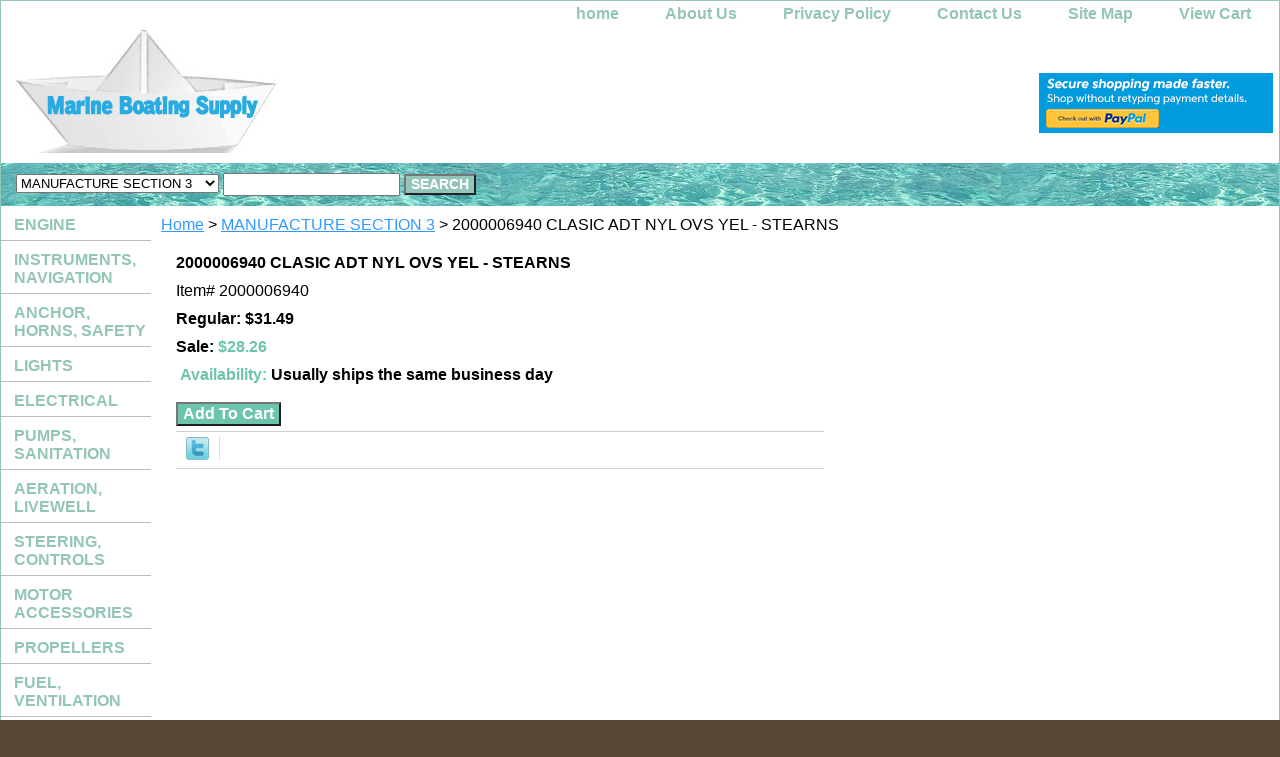

--- FILE ---
content_type: text/html
request_url: https://www.marineboatingsupply.com/2000006940.html
body_size: 6785
content:
<!DOCTYPE html PUBLIC "-//W3C//DTD XHTML 1.0 Strict//EN" "http://www.w3.org/TR/xhtml1/DTD/xhtml1-strict.dtd"><html><head>
<meta property="og:title" content="2000006940 CLASIC ADT NYL OVS YEL - STEARNS" />
<meta property="og:type" content="product" />
<meta property="og:url" content="https://www.marineboatingsupply.com/2000006940.html" />
<meta property="og:site_name" content="Marine Boating Supply" />
<meta property="fb:app_id" content="158036324257006" />
<script language="javascript">
document.getElementsByTagName('html')[0].setAttribute('xmlns:fb', 'http://www.facebook.com/2008/fbml');
</script>
<meta property="og:description" content="2000006940 CLASIC ADT NYL OVS YEL - STEARNS" />
<title>2000006940 CLASIC ADT NYL OVS YEL - STEARNS</title><meta name="Description" content="2000006940 CLASIC ADT NYL OVS YEL - STEARNS" /><meta name="Keywords" content="2000006940 CLASIC ADT NYL OVS YEL - STEARNS" /><link rel="stylesheet" type="text/css" href="css-base.css" /><link rel="stylesheet" type="text/css" href="css-element.css" /><link rel="stylesheet" type="text/css" href="css-contents.css" /><link rel="stylesheet" type="text/css" href="css-edits.css" /><script>
  (function(i,s,o,g,r,a,m){i['GoogleAnalyticsObject']=r;i[r]=i[r]||function(){
  (i[r].q=i[r].q||[]).push(arguments)},i[r].l=1*new Date();a=s.createElement(o),
  m=s.getElementsByTagName(o)[0];a.async=1;a.src=g;m.parentNode.insertBefore(a,m)
  })(window,document,'script','//www.google-analytics.com/analytics.js','ga');

  ga('create', 'UA-23654108-1', 'marineboatingsupply.com');
  ga('require', 'linkid', 'linkid.js');
  ga('send', 'pageview');

</script>

<link rel="shortcut icon" href="https://sep.turbifycdn.com/ty/cdn/yhst-43582758178582/favicon.ico?t=1764467612&" type="image/x-icon" /></head><body class="vertical" id="itemtype"><script type="text/javascript" id="yfc_loader" src="https://turbifycdn.com/store/migration/loader-min-1.0.34.js?q=yhst-43582758178582&ts=1764467611&p=1&h=order.store.turbify.net"></script> <div id="ys_superbar">
	   <div id="ys_cpers">
		<div id="yscp_welcome_msg"></div>
		<div id="yscp_signin_link"></div>
		<div id="yscp_myaccount_link"></div>
		<div id="yscp_signout_link"></div>
	   </div>
	   <div id="yfc_mini"></div>
	   <div class="ys_clear"></div>
	</div>
      <div id="container"><div id="header"><ul id="nav-general"><li><a href="index.html">home</a></li><li><a href="info.html">About Us</a></li><li><a href="privacypolicy.html">Privacy Policy</a></li><li><a href="mailto:sales@marineboatingsupply.com">Contact Us</a></li><li><a href="ind.html">Site Map</a></li><li><a href="https://order.store.turbify.net/yhst-43582758178582/cgi-bin/wg-order?yhst-43582758178582">View Cart</a></li></ul><br class="clear" /><h3 id="brandmark"><a href="index.html" title="Marine Boating Supply"><img src="https://s.turbifycdn.com/aah/yhst-43582758178582/show-order-1.jpg" width="265" height="123" border="0" hspace="0" vspace="0" alt="Marine Boating Supply" /></a></h3><strong id="slogan"><!-- PayPal Logo --><table border="0" cellpadding="10" cellspacing="0" align="center"><tr><td align="center"></td></tr><tr><td align="center"><a href="https://www.paypal.com/webapps/mpp/paypal-popup" title="How PayPal Works" onclick="javascript:window.open('https://www.paypal.com/webapps/mpp/paypal-popup','WIPaypal','toolbar=no, location=no, directories=no, status=no, menubar=no, scrollbars=yes, resizable=yes, width=1060, height=700'); return false;"><img src="https://www.paypalobjects.com/digitalassets/c/website/marketing/na/us/logo-center/Security_Banner_234x60_4a.png" border="0" alt="PayPal Logo"></a></td></tr></table><!-- PayPal Logo --></strong></div><form id="searcharea" name="searcharea" action="nsearch.html" method="GET"><fieldset><select onchange="if (typeof YSB_AUTOCOMPLETE == 'object') { YSB_AUTOCOMPLETE.controller.setSuggestCategory(event); }" name="section"><option value="">All Categories</option><option value="engine">ENGINE </option><option value="inna">INSTRUMENTS, NAVIGATION </option><option value="anhosa">ANCHOR, HORNS, SAFETY </option><option value="lights">LIGHTS </option><option value="electrical">ELECTRICAL </option><option value="pusa">PUMPS, SANITATION </option><option value="aeli">AERATION, LIVEWELL </option><option value="stco">STEERING, CONTROLS </option><option value="moac">MOTOR ACCESSORIES </option><option value="propellers">PROPELLERS </option><option value="fuve">FUEL, VENTILATION </option><option value="trac">TRAILER ACCESSORIES </option><option value="chairsladders">CHAIRS, LADDERS </option><option value="boatcovers">BOAT COVERS </option><option value="tufl">TUBES, FLOATATION </option><option value="maintenace">MAINTENANCE </option><option value="hardware">HARDWARE </option><option value="geac">GENERAL ACCESSORIES </option><option value="winterization">WINTER PREP </option><option value="sierra">SIERRA </option><option value="cdi-electronics">CDI ELECTRONICS </option><option value="manufacture-section-1">MANUFACTURE SECTION 1 </option><option value="manufacture-section-2">MANUFACTURE SECTION 2 </option><option value="manufacture-section-3" selected="selected" >MANUFACTURE SECTION 3 </option></select><label for="query" class="labelfield"><input autocomplete="off" type="text" id="query" name="query" placeholder="" onkeyup="if (typeof YSB_AUTOCOMPLETE == 'object') { YSB_AUTOCOMPLETE.controller.suggest(event); }"></label><label for="searchsubmit" class="buttonlabel"><input type="submit" id="searchsubmit" class="ys_primary" value="SEARCH" name="searchsubmit"><input type="hidden" value="yhst-43582758178582" name="vwcatalog"></label></fieldset></form>   <script type="text/javascript"> 
                    var isSafari = !!navigator.userAgent.match(/Version\/[\d\.]+.*Safari/); 
                    var isIOS = !!navigator.platform && /iPad|iPhone|iPod/.test(navigator.platform); 
                    if (isSafari && isIOS) { 
                        document.forms["searcharea"].onsubmit = function (searchAreaForm) { 
                            var elementsList = this.elements, queryString = '', url = '', action = this.action; 
                            for(var i = 0; i < elementsList.length; i++) { 
                                if (elementsList[i].name) { 
                                    if (queryString) { 
                                        queryString = queryString + "&" +  elementsList[i].name + "=" + encodeURIComponent(elementsList[i].value); 
                                    } else { 
                                        queryString = elementsList[i].name + "=" + encodeURIComponent(elementsList[i].value); 
                                    } 
                                } 
                            } 
                            if (action.indexOf("?") == -1) { 
                                action = action + "?"; 
                            } 
                            url = action + queryString; 
                            window.location.href = url; 
                            return false; 
                        } 
                    } 
                </script> 
        <div id="bodyshell"><div id="bodycontent"><div class="breadcrumbs"><a href="index.html">Home</a> &gt; <a href="manufacture-section-3.html">MANUFACTURE SECTION 3</a> &gt; 2000006940 CLASIC ADT NYL OVS YEL - STEARNS</div><div id="contentarea"><div><div id="itemarea"><div class="itemform"><form method="POST" action="https://order.store.turbify.net/yhst-43582758178582/cgi-bin/wg-order?yhst-43582758178582+2000006940"><div class="itemFormName">2000006940 CLASIC ADT NYL OVS YEL - STEARNS</div><div class="code">Item# <em>2000006940</em></div><div class="price">Regular: $31.49</div><div class="sale-price-bold">Sale: <em>$28.26</em></div><div class="itemavailable"><em>Availability: </em>Usually ships the same business day</div><input type="submit" value="Add To Cart" class="ys_primary" title="Add To Cart" /><input name="vwcatalog" type="hidden" value="yhst-43582758178582" /><input name="vwitem" type="hidden" value="2000006940" /><input type="hidden" name=".autodone" value="https://www.marineboatingsupply.com/2000006940.html" /></form></div><div style="clear:both"></div><div class="ys_promoitempage" id="ys_promoitempage" itemid="2000006940" itemcode="2000006940" categoryflag="0"></div>
<script language="javascript">
document.getElementsByTagName('html')[0].setAttribute('xmlns:og', 'http://opengraphprotocol.org/schema/');
</script>
<div id="ys_social_top_hr"></div>
<div id="ys_social_media">
<div id="ys_social_tweet">
<script language="javascript">function tweetwindowopen(url,width,height){var left=parseInt((screen.availWidth/2)-(width/2));var top=parseInt((screen.availHeight/2)-(height/2));var prop="width="+width+",height="+height+",left="+left+",top="+top+",screenX="+left+",screenY="+top;window.open (NULL, url,'tweetwindow',prop);}</script>
<a href="javascript:void(0);" title="Tweet"><img id="ys_social_custom_tweet_icon" src="https://s.turbifycdn.com/ae/store/secure/twitter.png" onClick="tweetwindowopen('https://twitter.com/share?count=none&text=2000006940+CLASIC+ADT+NYL+OVS+YEL+-+STEARNS+%23MarineBoating&url=https%3a//www.marineboatingsupply.com/2000006940.html',550, 514)"></a></div>
<!--[if gt IE 6]>
<div id="ys_social_v_separator"><img src="https://s.turbifycdn.com/ae/store/secure/v-separator.gif"></div>
<![endif]-->
<!--[if !IE]><!-->
<div id="ys_social_v_separator"><img src="https://s.turbifycdn.com/ae/store/secure/v-separator.gif"></div>
<!--<![endif]-->
<div id="ys_social_fblike">
<!--[if gt IE 6]>
<script language="javascript">
document.getElementsByTagName('html')[0].setAttribute('xmlns:fb', 'http://ogp.me/ns/fb#');
</script>
<div id="fb-root"></div><script>(function(d, s, id) {var js, fjs = d.getElementsByTagName(s)[0];if (d.getElementById(id)) return;js = d.createElement(s); js.id = id;js.src = '//connect.facebook.net/en_US/all.js#xfbml=1&appId=158036324257006';fjs.parentNode.insertBefore(js, fjs);}(document, 'script', 'facebook-jssdk'));</script><fb:like href="https://www.marineboatingsupply.com/2000006940.html" layout="standard" show_faces="false" width="350" action="like" colorscheme="light"></fb:like>
<![endif]-->
<!--[if !IE]><!-->
<script language="javascript">
document.getElementsByTagName('html')[0].setAttribute('xmlns:fb', 'http://ogp.me/ns/fb#');
</script>
<div id="fb-root"></div><script>(function(d, s, id) {var js, fjs = d.getElementsByTagName(s)[0];if (d.getElementById(id)) return;js = d.createElement(s); js.id = id;js.src = '//connect.facebook.net/en_US/all.js#xfbml=1&appId=158036324257006';fjs.parentNode.insertBefore(js, fjs);}(document, 'script', 'facebook-jssdk'));</script><fb:like href="https://www.marineboatingsupply.com/2000006940.html" layout="standard" show_faces="false" width="350" action="like" colorscheme="light"></fb:like>
<!--<![endif]-->
</div>
</div>
<div id="ys_social_bottom_hr"></div>
</div></div></div></div><div id="nav-product"><ul><li><a href="engine.html" title="ENGINE">ENGINE</a></li><li><a href="inna.html" title="INSTRUMENTS, NAVIGATION">INSTRUMENTS, NAVIGATION</a></li><li><a href="anhosa.html" title="ANCHOR, HORNS, SAFETY">ANCHOR, HORNS, SAFETY</a></li><li><a href="lights.html" title="LIGHTS">LIGHTS</a></li><li><a href="electrical.html" title="ELECTRICAL">ELECTRICAL</a></li><li><a href="pusa.html" title="PUMPS, SANITATION">PUMPS, SANITATION</a></li><li><a href="aeli.html" title="AERATION, LIVEWELL">AERATION, LIVEWELL</a></li><li><a href="stco.html" title="STEERING, CONTROLS">STEERING, CONTROLS</a></li><li><a href="moac.html" title="MOTOR ACCESSORIES">MOTOR ACCESSORIES</a></li><li><a href="propellers.html" title="PROPELLERS">PROPELLERS</a></li><li><a href="fuve.html" title="FUEL, VENTILATION">FUEL, VENTILATION</a></li><li><a href="trac.html" title="TRAILER ACCESSORIES">TRAILER ACCESSORIES</a></li><li><a href="chairsladders.html" title="CHAIRS, LADDERS">CHAIRS, LADDERS</a></li><li><a href="boatcovers.html" title="BOAT COVERS">BOAT COVERS</a></li><li><a href="tufl.html" title="TUBES, FLOATATION">TUBES, FLOATATION</a></li><li><a href="maintenace.html" title="MAINTENANCE">MAINTENANCE</a></li><li><a href="hardware.html" title="HARDWARE">HARDWARE</a></li><li><a href="geac.html" title="GENERAL ACCESSORIES">GENERAL ACCESSORIES</a></li><li><a href="winterization.html" title="WINTER PREP">WINTER PREP</a></li><li><a href="sierra.html" title="SIERRA">SIERRA</a></li><li><a href="cdi-electronics.html" title="CDI ELECTRONICS">CDI ELECTRONICS</a></li><li><a href="manufacture-section-1.html" title="MANUFACTURE SECTION 1">MANUFACTURE SECTION 1</a></li><li><a href="manufacture-section-2.html" title="MANUFACTURE SECTION 2">MANUFACTURE SECTION 2</a></li><li><a href="manufacture-section-3.html" title="MANUFACTURE SECTION 3">MANUFACTURE SECTION 3</a></li></ul><div id="htmlbottom"><!-- Facebook Badge START --><a href="https://www.facebook.com/marineboatingsupply" target="_TOP" style="font-family: &quot;lucida grande&quot;,tahoma,verdana,arial,sans-serif; font-size: 11px; font-variant: normal; font-style: normal; font-weight: normal; color: #3B5998; text-decoration: none;" title="Marine Boating Supply">Marine Boating Supply</a><br/><a href="https://www.facebook.com/marineboatingsupply" target="_TOP" title="Marine Boating Supply"><img src="https://badge.facebook.com/badge/253316294439.3139.204912903.png" style="border: 0px;" /></a><br/><a href="https://www.facebook.com/business/dashboard/" target="_TOP" style="font-family: &quot;lucida grande&quot;,tahoma,verdana,arial,sans-serif; font-size: 11px; font-variant: normal; font-style: normal; font-weight: normal; color: #3B5998; text-decoration: none;"<!-- Facebook Badge END --><br /><br /><a href="https://www.twitter.com/MarineBoating"><img src="https://twitter-badges.s3.amazonaws.com/follow_bird-b.png" alt="Follow MarineBoating on Twitter"/></a><br /><br /><script async src="//pagead2.googlesyndication.com/pagead/js/adsbygoogle.js"></script>
<script>
     (adsbygoogle = window.adsbygoogle || []).push({
          google_ad_client: "ca-pub-4684180691566961",
          enable_page_level_ads: true
     });
</script></div></div></div><div id="footer"><span id="footer-links"><a href="index.html">home</a> | <a href="info.html">About Us</a> | <a href="privacypolicy.html">Privacy Policy</a> | <a href="mailto:sales@marineboatingsupply.com">Contact Us</a> | <a href="ind.html">Site Map</a> | <a href="https://order.store.turbify.net/yhst-43582758178582/cgi-bin/wg-order?yhst-43582758178582">View Cart</a></span><span id="copyright"><div align="center">
  Copyright (C) 2025 Marine Boating Supply. All Rights Reserved.
</div>

 <style> html, body { position:relative; overflow-x:hidden; !important;} </style></span></div></div></body>
<script type="text/javascript">var PAGE_ATTRS = {'storeId': 'yhst-43582758178582', 'itemId': '2000006940', 'isOrderable': '1', 'name': '2000006940 CLASIC ADT NYL OVS YEL - STEARNS', 'salePrice': '28.26', 'listPrice': '31.49', 'brand': 'STEARNS', 'model': '', 'promoted': '', 'createTime': '1764467611', 'modifiedTime': '1764467611', 'catNamePath': 'MANUFACTURE SECTION 3', 'upc': ''};</script><!-- Google tag (gtag.js) -->  <script async src='https://www.googletagmanager.com/gtag/js?id=UA-23654108'></script><script> window.dataLayer = window.dataLayer || [];  function gtag(){dataLayer.push(arguments);}  gtag('js', new Date());  gtag('config', 'UA-23654108');</script><script> var YStore = window.YStore || {}; var GA_GLOBALS = window.GA_GLOBALS || {}; var GA_CLIENT_ID; try { YStore.GA = (function() { var isSearchPage = (typeof(window.location) === 'object' && typeof(window.location.href) === 'string' && window.location.href.indexOf('nsearch') !== -1); var isProductPage = (typeof(PAGE_ATTRS) === 'object' && PAGE_ATTRS.isOrderable === '1' && typeof(PAGE_ATTRS.name) === 'string'); function initGA() { } function setProductPageView() { PAGE_ATTRS.category = PAGE_ATTRS.catNamePath.replace(/ > /g, '/'); PAGE_ATTRS.category = PAGE_ATTRS.category.replace(/>/g, '/'); gtag('event', 'view_item', { currency: 'USD', value: parseFloat(PAGE_ATTRS.salePrice), items: [{ item_name: PAGE_ATTRS.name, item_category: PAGE_ATTRS.category, item_brand: PAGE_ATTRS.brand, price: parseFloat(PAGE_ATTRS.salePrice) }] }); } function defaultTrackAddToCart() { var all_forms = document.forms; document.addEventListener('DOMContentLoaded', event => { for (var i = 0; i < all_forms.length; i += 1) { if (typeof storeCheckoutDomain != 'undefined' && storeCheckoutDomain != 'order.store.turbify.net') { all_forms[i].addEventListener('submit', function(e) { if (typeof(GA_GLOBALS.dont_track_add_to_cart) !== 'undefined' && GA_GLOBALS.dont_track_add_to_cart === true) { return; } e = e || window.event; var target = e.target || e.srcElement; if (typeof(target) === 'object' && typeof(target.id) === 'string' && target.id.indexOf('yfc') === -1 && e.defaultPrevented === true) { return } e.preventDefault(); vwqnty = 1; if( typeof(target.vwquantity) !== 'undefined' ) { vwqnty = target.vwquantity.value; } if( vwqnty > 0 ) { gtag('event', 'add_to_cart', { value: parseFloat(PAGE_ATTRS.salePrice), currency: 'USD', items: [{ item_name: PAGE_ATTRS.name, item_category: PAGE_ATTRS.category, item_brand: PAGE_ATTRS.brand, price: parseFloat(PAGE_ATTRS.salePrice), quantity: e.target.vwquantity.value }] }); if (typeof(target) === 'object' && typeof(target.id) === 'string' && target.id.indexOf('yfc') != -1) { return; } if (typeof(target) === 'object') { target.submit(); } } }) } } }); } return { startPageTracking: function() { initGA(); if (isProductPage) { setProductPageView(); if (typeof(GA_GLOBALS.dont_track_add_to_cart) === 'undefined' || GA_GLOBALS.dont_track_add_to_cart !== true) { defaultTrackAddToCart() } } }, trackAddToCart: function(itemsList, callback) { itemsList = itemsList || []; if (itemsList.length === 0 && typeof(PAGE_ATTRS) === 'object') { if (typeof(PAGE_ATTRS.catNamePath) !== 'undefined') { PAGE_ATTRS.category = PAGE_ATTRS.catNamePath.replace(/ > /g, '/'); PAGE_ATTRS.category = PAGE_ATTRS.category.replace(/>/g, '/') } itemsList.push(PAGE_ATTRS) } if (itemsList.length === 0) { return; } var ga_cartItems = []; var orderTotal = 0; for (var i = 0; i < itemsList.length; i += 1) { var itemObj = itemsList[i]; var gaItemObj = {}; if (typeof(itemObj.id) !== 'undefined') { gaItemObj.id = itemObj.id } if (typeof(itemObj.name) !== 'undefined') { gaItemObj.name = itemObj.name } if (typeof(itemObj.category) !== 'undefined') { gaItemObj.category = itemObj.category } if (typeof(itemObj.brand) !== 'undefined') { gaItemObj.brand = itemObj.brand } if (typeof(itemObj.salePrice) !== 'undefined') { gaItemObj.price = itemObj.salePrice } if (typeof(itemObj.quantity) !== 'undefined') { gaItemObj.quantity = itemObj.quantity } ga_cartItems.push(gaItemObj); orderTotal += parseFloat(itemObj.salePrice) * itemObj.quantity; } gtag('event', 'add_to_cart', { value: orderTotal, currency: 'USD', items: ga_cartItems }); } } })(); YStore.GA.startPageTracking() } catch (e) { if (typeof(window.console) === 'object' && typeof(window.console.log) === 'function') { console.log('Error occurred while executing Google Analytics:'); console.log(e) } } </script> <script type="text/javascript">
csell_env = 'ue1';
 var storeCheckoutDomain = 'order.store.turbify.net';
</script>

<script type="text/javascript">
  function toOSTN(node){
    if(node.hasAttributes()){
      for (const attr of node.attributes) {
        node.setAttribute(attr.name,attr.value.replace(/(us-dc1-order|us-dc2-order|order)\.(store|stores)\.([a-z0-9-]+)\.(net|com)/g, storeCheckoutDomain));
      }
    }
  };
  document.addEventListener('readystatechange', event => {
  if(typeof storeCheckoutDomain != 'undefined' && storeCheckoutDomain != "order.store.turbify.net"){
    if (event.target.readyState === "interactive") {
      fromOSYN = document.getElementsByTagName('form');
        for (let i = 0; i < fromOSYN.length; i++) {
          toOSTN(fromOSYN[i]);
        }
      }
    }
  });
</script>
<script type="text/javascript">
// Begin Store Generated Code
 </script> <script type="text/javascript" src="https://s.turbifycdn.com/lq/ult/ylc_1.9.js" ></script> <script type="text/javascript" src="https://s.turbifycdn.com/ae/lib/smbiz/store/csell/beacon-a9518fc6e4.js" >
</script>
<script type="text/javascript">
// Begin Store Generated Code
 csell_page_data = {}; csell_page_rec_data = []; ts='TOK_STORE_ID';
</script>
<script type="text/javascript">
// Begin Store Generated Code
function csell_GLOBAL_INIT_TAG() { var csell_token_map = {}; csell_token_map['TOK_SPACEID'] = '2022276099'; csell_token_map['TOK_URL'] = ''; csell_token_map['TOK_STORE_ID'] = 'yhst-43582758178582'; csell_token_map['TOK_ITEM_ID_LIST'] = '2000006940'; csell_token_map['TOK_ORDER_HOST'] = 'order.store.turbify.net'; csell_token_map['TOK_BEACON_TYPE'] = 'prod'; csell_token_map['TOK_RAND_KEY'] = 't'; csell_token_map['TOK_IS_ORDERABLE'] = '1';  c = csell_page_data; var x = (typeof storeCheckoutDomain == 'string')?storeCheckoutDomain:'order.store.turbify.net'; var t = csell_token_map; c['s'] = t['TOK_SPACEID']; c['url'] = t['TOK_URL']; c['si'] = t[ts]; c['ii'] = t['TOK_ITEM_ID_LIST']; c['bt'] = t['TOK_BEACON_TYPE']; c['rnd'] = t['TOK_RAND_KEY']; c['io'] = t['TOK_IS_ORDERABLE']; YStore.addItemUrl = 'http%s://'+x+'/'+t[ts]+'/ymix/MetaController.html?eventName.addEvent&cartDS.shoppingcart_ROW0_m_orderItemVector_ROW0_m_itemId=%s&cartDS.shoppingcart_ROW0_m_orderItemVector_ROW0_m_quantity=1&ysco_key_cs_item=1&sectionId=ysco.cart&ysco_key_store_id='+t[ts]; } 
</script>
<script type="text/javascript">
// Begin Store Generated Code
function csell_REC_VIEW_TAG() {  var env = (typeof csell_env == 'string')?csell_env:'prod'; var p = csell_page_data; var a = '/sid='+p['si']+'/io='+p['io']+'/ii='+p['ii']+'/bt='+p['bt']+'-view'+'/en='+env; var r=Math.random(); YStore.CrossSellBeacon.renderBeaconWithRecData(p['url']+'/p/s='+p['s']+'/'+p['rnd']+'='+r+a); } 
</script>
<script type="text/javascript">
// Begin Store Generated Code
var csell_token_map = {}; csell_token_map['TOK_PAGE'] = 'p'; csell_token_map['TOK_CURR_SYM'] = '$'; csell_token_map['TOK_WS_URL'] = 'https://yhst-43582758178582.csell.store.turbify.net/cs/recommend?itemids=2000006940&location=p'; csell_token_map['TOK_SHOW_CS_RECS'] = 'true';  var t = csell_token_map; csell_GLOBAL_INIT_TAG(); YStore.page = t['TOK_PAGE']; YStore.currencySymbol = t['TOK_CURR_SYM']; YStore.crossSellUrl = t['TOK_WS_URL']; YStore.showCSRecs = t['TOK_SHOW_CS_RECS']; </script> <script type="text/javascript" src="https://s.turbifycdn.com/ae/store/secure/recs-1.3.2.2.js" ></script> <script type="text/javascript" >
</script>
</html>
<!-- html107.prod.store.e1b.lumsb.com Sat Jan 24 10:11:27 PST 2026 -->


--- FILE ---
content_type: text/html; charset=utf-8
request_url: https://www.google.com/recaptcha/api2/aframe
body_size: 267
content:
<!DOCTYPE HTML><html><head><meta http-equiv="content-type" content="text/html; charset=UTF-8"></head><body><script nonce="fh8Y-7qa52ktNlVG8z5Lqg">/** Anti-fraud and anti-abuse applications only. See google.com/recaptcha */ try{var clients={'sodar':'https://pagead2.googlesyndication.com/pagead/sodar?'};window.addEventListener("message",function(a){try{if(a.source===window.parent){var b=JSON.parse(a.data);var c=clients[b['id']];if(c){var d=document.createElement('img');d.src=c+b['params']+'&rc='+(localStorage.getItem("rc::a")?sessionStorage.getItem("rc::b"):"");window.document.body.appendChild(d);sessionStorage.setItem("rc::e",parseInt(sessionStorage.getItem("rc::e")||0)+1);localStorage.setItem("rc::h",'1769278289968');}}}catch(b){}});window.parent.postMessage("_grecaptcha_ready", "*");}catch(b){}</script></body></html>